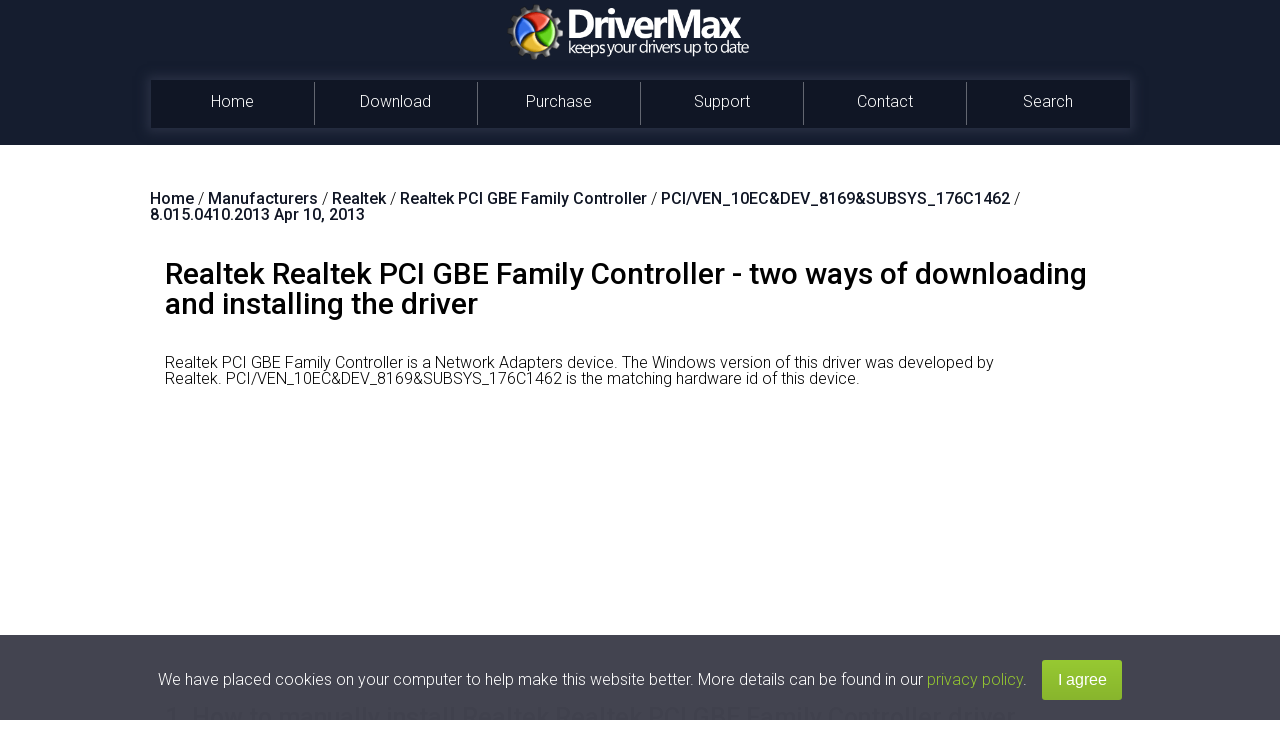

--- FILE ---
content_type: text/html; charset=utf-8
request_url: https://accounts.google.com/o/oauth2/postmessageRelay?parent=https%3A%2F%2Fwww.drivermax.com&jsh=m%3B%2F_%2Fscs%2Fabc-static%2F_%2Fjs%2Fk%3Dgapi.lb.en.2kN9-TZiXrM.O%2Fd%3D1%2Frs%3DAHpOoo_B4hu0FeWRuWHfxnZ3V0WubwN7Qw%2Fm%3D__features__
body_size: 161
content:
<!DOCTYPE html><html><head><title></title><meta http-equiv="content-type" content="text/html; charset=utf-8"><meta http-equiv="X-UA-Compatible" content="IE=edge"><meta name="viewport" content="width=device-width, initial-scale=1, minimum-scale=1, maximum-scale=1, user-scalable=0"><script src='https://ssl.gstatic.com/accounts/o/2580342461-postmessagerelay.js' nonce="J5lud7zw7Pni55rrs2PMZQ"></script></head><body><script type="text/javascript" src="https://apis.google.com/js/rpc:shindig_random.js?onload=init" nonce="J5lud7zw7Pni55rrs2PMZQ"></script></body></html>

--- FILE ---
content_type: text/html; charset=utf-8
request_url: https://www.google.com/recaptcha/api2/aframe
body_size: 186
content:
<!DOCTYPE HTML><html><head><meta http-equiv="content-type" content="text/html; charset=UTF-8"></head><body><script nonce="XVkVL1ZgqjNWAUM6BEa0Lg">/** Anti-fraud and anti-abuse applications only. See google.com/recaptcha */ try{var clients={'sodar':'https://pagead2.googlesyndication.com/pagead/sodar?'};window.addEventListener("message",function(a){try{if(a.source===window.parent){var b=JSON.parse(a.data);var c=clients[b['id']];if(c){var d=document.createElement('img');d.src=c+b['params']+'&rc='+(localStorage.getItem("rc::a")?sessionStorage.getItem("rc::b"):"");window.document.body.appendChild(d);sessionStorage.setItem("rc::e",parseInt(sessionStorage.getItem("rc::e")||0)+1);localStorage.setItem("rc::h",'1769412086901');}}}catch(b){}});window.parent.postMessage("_grecaptcha_ready", "*");}catch(b){}</script></body></html>